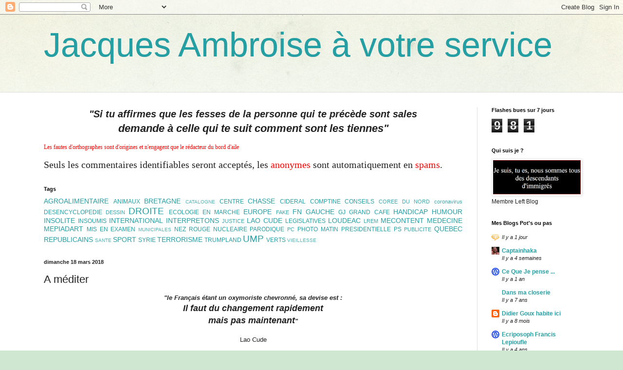

--- FILE ---
content_type: text/html; charset=UTF-8
request_url: https://jacques-ambroise.blogspot.com/2018/03/a-mediter_18.html
body_size: 14759
content:
<!DOCTYPE html>
<html class='v2' dir='ltr' lang='fr'>
<head>
<link href='https://www.blogger.com/static/v1/widgets/335934321-css_bundle_v2.css' rel='stylesheet' type='text/css'/>
<meta content='width=1100' name='viewport'/>
<meta content='text/html; charset=UTF-8' http-equiv='Content-Type'/>
<meta content='blogger' name='generator'/>
<link href='https://jacques-ambroise.blogspot.com/favicon.ico' rel='icon' type='image/x-icon'/>
<link href='http://jacques-ambroise.blogspot.com/2018/03/a-mediter_18.html' rel='canonical'/>
<link rel="alternate" type="application/atom+xml" title="Jacques Ambroise à votre service - Atom" href="https://jacques-ambroise.blogspot.com/feeds/posts/default" />
<link rel="alternate" type="application/rss+xml" title="Jacques Ambroise à votre service - RSS" href="https://jacques-ambroise.blogspot.com/feeds/posts/default?alt=rss" />
<link rel="service.post" type="application/atom+xml" title="Jacques Ambroise à votre service - Atom" href="https://www.blogger.com/feeds/6536781895803352582/posts/default" />

<link rel="alternate" type="application/atom+xml" title="Jacques Ambroise à votre service - Atom" href="https://jacques-ambroise.blogspot.com/feeds/5537210563429861446/comments/default" />
<!--Can't find substitution for tag [blog.ieCssRetrofitLinks]-->
<meta content='http://jacques-ambroise.blogspot.com/2018/03/a-mediter_18.html' property='og:url'/>
<meta content='A méditer' property='og:title'/>
<meta content=' &quot;le Français étant un oxymoriste chevronné, sa devise est :   Il faut du changement rapidement   mais pas maintenant &quot;     Lao Cude  ' property='og:description'/>
<title>Jacques Ambroise à votre service: A méditer</title>
<style id='page-skin-1' type='text/css'><!--
/*
-----------------------------------------------
Blogger Template Style
Name:     Simple
Designer: Blogger
URL:      www.blogger.com
----------------------------------------------- */
/* Content
----------------------------------------------- */
body {
font: normal normal 12px Arial, Tahoma, Helvetica, FreeSans, sans-serif;
color: #222222;
background: #cfe7d1 url(//themes.googleusercontent.com/image?id=1x_TqXo6-7t6y2ZiuOyQ2Bk6Zod9CTtyKYtRui0IeQJe6hVlJcQiXYG2xQGkxKvl6iZMJ) repeat fixed top center /* Credit: gaffera (https://www.istockphoto.com/googleimages.php?id=4072573&amp;platform=blogger) */;
padding: 0 0 0 0;
background-attachment: scroll;
}
html body .content-outer {
min-width: 0;
max-width: 100%;
width: 100%;
}
h2 {
font-size: 22px;
}
a:link {
text-decoration:none;
color: #249fa3;
}
a:visited {
text-decoration:none;
color: #7c93a1;
}
a:hover {
text-decoration:underline;
color: #5dc2c0;
}
.body-fauxcolumn-outer .fauxcolumn-inner {
background: transparent url(https://resources.blogblog.com/blogblog/data/1kt/simple/body_gradient_tile_light.png) repeat scroll top left;
_background-image: none;
}
.body-fauxcolumn-outer .cap-top {
position: absolute;
z-index: 1;
height: 400px;
width: 100%;
}
.body-fauxcolumn-outer .cap-top .cap-left {
width: 100%;
background: transparent url(https://resources.blogblog.com/blogblog/data/1kt/simple/gradients_light.png) repeat-x scroll top left;
_background-image: none;
}
.content-outer {
-moz-box-shadow: 0 0 0 rgba(0, 0, 0, .15);
-webkit-box-shadow: 0 0 0 rgba(0, 0, 0, .15);
-goog-ms-box-shadow: 0 0 0 #333333;
box-shadow: 0 0 0 rgba(0, 0, 0, .15);
margin-bottom: 1px;
}
.content-inner {
padding: 0 0;
}
.main-outer, .footer-outer {
background-color: #ffffff;
}
/* Header
----------------------------------------------- */
.header-outer {
background: transparent none repeat-x scroll 0 -400px;
_background-image: none;
}
.Header h1 {
font: normal normal 70px Arial, Tahoma, Helvetica, FreeSans, sans-serif;
color: #249fa3;
text-shadow: 0 0 0 rgba(0, 0, 0, .2);
}
.Header h1 a {
color: #249fa3;
}
.Header .description {
font-size: 200%;
color: #444444;
}
.header-inner .Header .titlewrapper {
padding: 22px 30px;
}
.header-inner .Header .descriptionwrapper {
padding: 0 30px;
}
/* Tabs
----------------------------------------------- */
.tabs-inner .section:first-child {
border-top: 0 solid #dddddd;
}
.tabs-inner .section:first-child ul {
margin-top: -0;
border-top: 0 solid #dddddd;
border-left: 0 solid #dddddd;
border-right: 0 solid #dddddd;
}
.tabs-inner .widget ul {
background: transparent none repeat-x scroll 0 -800px;
_background-image: none;
border-bottom: 0 solid #dddddd;
margin-top: 0;
margin-left: -0;
margin-right: -0;
}
.tabs-inner .widget li a {
display: inline-block;
padding: .6em 1em;
font: normal normal 20px Arial, Tahoma, Helvetica, FreeSans, sans-serif;
color: #00818b;
border-left: 0 solid #ffffff;
border-right: 0 solid #dddddd;
}
.tabs-inner .widget li:first-child a {
border-left: none;
}
.tabs-inner .widget li.selected a, .tabs-inner .widget li a:hover {
color: #444444;
background-color: transparent;
text-decoration: none;
}
/* Columns
----------------------------------------------- */
.main-outer {
border-top: 1px solid #dddddd;
}
.fauxcolumn-left-outer .fauxcolumn-inner {
border-right: 1px solid #dddddd;
}
.fauxcolumn-right-outer .fauxcolumn-inner {
border-left: 1px solid #dddddd;
}
/* Headings
----------------------------------------------- */
div.widget > h2,
div.widget h2.title {
margin: 0 0 1em 0;
font: normal bold 11px Arial, Tahoma, Helvetica, FreeSans, sans-serif;
color: #000000;
}
/* Widgets
----------------------------------------------- */
.widget .zippy {
color: #999999;
text-shadow: 2px 2px 1px rgba(0, 0, 0, .1);
}
.widget .popular-posts ul {
list-style: none;
}
/* Posts
----------------------------------------------- */
h2.date-header {
font: normal bold 11px Arial, Tahoma, Helvetica, FreeSans, sans-serif;
}
.date-header span {
background-color: transparent;
color: #222222;
padding: inherit;
letter-spacing: inherit;
margin: inherit;
}
.main-inner {
padding-top: 30px;
padding-bottom: 30px;
}
.main-inner .column-center-inner {
padding: 0 15px;
}
.main-inner .column-center-inner .section {
margin: 0 15px;
}
.post {
margin: 0 0 25px 0;
}
h3.post-title, .comments h4 {
font: normal normal 22px Arial, Tahoma, Helvetica, FreeSans, sans-serif;
margin: .75em 0 0;
}
.post-body {
font-size: 110%;
line-height: 1.4;
position: relative;
}
.post-body img, .post-body .tr-caption-container, .Profile img, .Image img,
.BlogList .item-thumbnail img {
padding: 2px;
background: #ffffff;
border: 1px solid #eeeeee;
-moz-box-shadow: 1px 1px 5px rgba(0, 0, 0, .1);
-webkit-box-shadow: 1px 1px 5px rgba(0, 0, 0, .1);
box-shadow: 1px 1px 5px rgba(0, 0, 0, .1);
}
.post-body img, .post-body .tr-caption-container {
padding: 5px;
}
.post-body .tr-caption-container {
color: #222222;
}
.post-body .tr-caption-container img {
padding: 0;
background: transparent;
border: none;
-moz-box-shadow: 0 0 0 rgba(0, 0, 0, .1);
-webkit-box-shadow: 0 0 0 rgba(0, 0, 0, .1);
box-shadow: 0 0 0 rgba(0, 0, 0, .1);
}
.post-header {
margin: 0 0 1.5em;
line-height: 1.6;
font-size: 90%;
}
.post-footer {
margin: 20px -2px 0;
padding: 5px 10px;
color: #666666;
background-color: #f9f9f9;
border-bottom: 1px solid #eeeeee;
line-height: 1.6;
font-size: 90%;
}
#comments .comment-author {
padding-top: 1.5em;
border-top: 1px solid #dddddd;
background-position: 0 1.5em;
}
#comments .comment-author:first-child {
padding-top: 0;
border-top: none;
}
.avatar-image-container {
margin: .2em 0 0;
}
#comments .avatar-image-container img {
border: 1px solid #eeeeee;
}
/* Comments
----------------------------------------------- */
.comments .comments-content .icon.blog-author {
background-repeat: no-repeat;
background-image: url([data-uri]);
}
.comments .comments-content .loadmore a {
border-top: 1px solid #999999;
border-bottom: 1px solid #999999;
}
.comments .comment-thread.inline-thread {
background-color: #f9f9f9;
}
.comments .continue {
border-top: 2px solid #999999;
}
/* Accents
---------------------------------------------- */
.section-columns td.columns-cell {
border-left: 1px solid #dddddd;
}
.blog-pager {
background: transparent none no-repeat scroll top center;
}
.blog-pager-older-link, .home-link,
.blog-pager-newer-link {
background-color: #ffffff;
padding: 5px;
}
.footer-outer {
border-top: 0 dashed #bbbbbb;
}
/* Mobile
----------------------------------------------- */
body.mobile  {
background-size: auto;
}
.mobile .body-fauxcolumn-outer {
background: transparent none repeat scroll top left;
}
.mobile .body-fauxcolumn-outer .cap-top {
background-size: 100% auto;
}
.mobile .content-outer {
-webkit-box-shadow: 0 0 3px rgba(0, 0, 0, .15);
box-shadow: 0 0 3px rgba(0, 0, 0, .15);
}
.mobile .tabs-inner .widget ul {
margin-left: 0;
margin-right: 0;
}
.mobile .post {
margin: 0;
}
.mobile .main-inner .column-center-inner .section {
margin: 0;
}
.mobile .date-header span {
padding: 0.1em 10px;
margin: 0 -10px;
}
.mobile h3.post-title {
margin: 0;
}
.mobile .blog-pager {
background: transparent none no-repeat scroll top center;
}
.mobile .footer-outer {
border-top: none;
}
.mobile .main-inner, .mobile .footer-inner {
background-color: #ffffff;
}
.mobile-index-contents {
color: #222222;
}
.mobile-link-button {
background-color: #249fa3;
}
.mobile-link-button a:link, .mobile-link-button a:visited {
color: #ffffff;
}
.mobile .tabs-inner .section:first-child {
border-top: none;
}
.mobile .tabs-inner .PageList .widget-content {
background-color: transparent;
color: #444444;
border-top: 0 solid #dddddd;
border-bottom: 0 solid #dddddd;
}
.mobile .tabs-inner .PageList .widget-content .pagelist-arrow {
border-left: 1px solid #dddddd;
}

--></style>
<style id='template-skin-1' type='text/css'><!--
body {
min-width: 1160px;
}
.content-outer, .content-fauxcolumn-outer, .region-inner {
min-width: 1160px;
max-width: 1160px;
_width: 1160px;
}
.main-inner .columns {
padding-left: 0;
padding-right: 240px;
}
.main-inner .fauxcolumn-center-outer {
left: 0;
right: 240px;
/* IE6 does not respect left and right together */
_width: expression(this.parentNode.offsetWidth -
parseInt("0") -
parseInt("240px") + 'px');
}
.main-inner .fauxcolumn-left-outer {
width: 0;
}
.main-inner .fauxcolumn-right-outer {
width: 240px;
}
.main-inner .column-left-outer {
width: 0;
right: 100%;
margin-left: -0;
}
.main-inner .column-right-outer {
width: 240px;
margin-right: -240px;
}
#layout {
min-width: 0;
}
#layout .content-outer {
min-width: 0;
width: 800px;
}
#layout .region-inner {
min-width: 0;
width: auto;
}
body#layout div.add_widget {
padding: 8px;
}
body#layout div.add_widget a {
margin-left: 32px;
}
--></style>
<style>
    body {background-image:url(\/\/themes.googleusercontent.com\/image?id=1x_TqXo6-7t6y2ZiuOyQ2Bk6Zod9CTtyKYtRui0IeQJe6hVlJcQiXYG2xQGkxKvl6iZMJ);}
    
@media (max-width: 200px) { body {background-image:url(\/\/themes.googleusercontent.com\/image?id=1x_TqXo6-7t6y2ZiuOyQ2Bk6Zod9CTtyKYtRui0IeQJe6hVlJcQiXYG2xQGkxKvl6iZMJ&options=w200);}}
@media (max-width: 400px) and (min-width: 201px) { body {background-image:url(\/\/themes.googleusercontent.com\/image?id=1x_TqXo6-7t6y2ZiuOyQ2Bk6Zod9CTtyKYtRui0IeQJe6hVlJcQiXYG2xQGkxKvl6iZMJ&options=w400);}}
@media (max-width: 800px) and (min-width: 401px) { body {background-image:url(\/\/themes.googleusercontent.com\/image?id=1x_TqXo6-7t6y2ZiuOyQ2Bk6Zod9CTtyKYtRui0IeQJe6hVlJcQiXYG2xQGkxKvl6iZMJ&options=w800);}}
@media (max-width: 1200px) and (min-width: 801px) { body {background-image:url(\/\/themes.googleusercontent.com\/image?id=1x_TqXo6-7t6y2ZiuOyQ2Bk6Zod9CTtyKYtRui0IeQJe6hVlJcQiXYG2xQGkxKvl6iZMJ&options=w1200);}}
/* Last tag covers anything over one higher than the previous max-size cap. */
@media (min-width: 1201px) { body {background-image:url(\/\/themes.googleusercontent.com\/image?id=1x_TqXo6-7t6y2ZiuOyQ2Bk6Zod9CTtyKYtRui0IeQJe6hVlJcQiXYG2xQGkxKvl6iZMJ&options=w1600);}}
  </style>
<link href='https://www.blogger.com/dyn-css/authorization.css?targetBlogID=6536781895803352582&amp;zx=97ba1aaf-bcb4-463d-b22e-8069f0fbcab4' media='none' onload='if(media!=&#39;all&#39;)media=&#39;all&#39;' rel='stylesheet'/><noscript><link href='https://www.blogger.com/dyn-css/authorization.css?targetBlogID=6536781895803352582&amp;zx=97ba1aaf-bcb4-463d-b22e-8069f0fbcab4' rel='stylesheet'/></noscript>
<meta name='google-adsense-platform-account' content='ca-host-pub-1556223355139109'/>
<meta name='google-adsense-platform-domain' content='blogspot.com'/>

</head>
<body class='loading variant-wide'>
<div class='navbar section' id='navbar' name='Navbar'><div class='widget Navbar' data-version='1' id='Navbar1'><script type="text/javascript">
    function setAttributeOnload(object, attribute, val) {
      if(window.addEventListener) {
        window.addEventListener('load',
          function(){ object[attribute] = val; }, false);
      } else {
        window.attachEvent('onload', function(){ object[attribute] = val; });
      }
    }
  </script>
<div id="navbar-iframe-container"></div>
<script type="text/javascript" src="https://apis.google.com/js/platform.js"></script>
<script type="text/javascript">
      gapi.load("gapi.iframes:gapi.iframes.style.bubble", function() {
        if (gapi.iframes && gapi.iframes.getContext) {
          gapi.iframes.getContext().openChild({
              url: 'https://www.blogger.com/navbar/6536781895803352582?po\x3d5537210563429861446\x26origin\x3dhttps://jacques-ambroise.blogspot.com',
              where: document.getElementById("navbar-iframe-container"),
              id: "navbar-iframe"
          });
        }
      });
    </script><script type="text/javascript">
(function() {
var script = document.createElement('script');
script.type = 'text/javascript';
script.src = '//pagead2.googlesyndication.com/pagead/js/google_top_exp.js';
var head = document.getElementsByTagName('head')[0];
if (head) {
head.appendChild(script);
}})();
</script>
</div></div>
<div class='body-fauxcolumns'>
<div class='fauxcolumn-outer body-fauxcolumn-outer'>
<div class='cap-top'>
<div class='cap-left'></div>
<div class='cap-right'></div>
</div>
<div class='fauxborder-left'>
<div class='fauxborder-right'></div>
<div class='fauxcolumn-inner'>
</div>
</div>
<div class='cap-bottom'>
<div class='cap-left'></div>
<div class='cap-right'></div>
</div>
</div>
</div>
<div class='content'>
<div class='content-fauxcolumns'>
<div class='fauxcolumn-outer content-fauxcolumn-outer'>
<div class='cap-top'>
<div class='cap-left'></div>
<div class='cap-right'></div>
</div>
<div class='fauxborder-left'>
<div class='fauxborder-right'></div>
<div class='fauxcolumn-inner'>
</div>
</div>
<div class='cap-bottom'>
<div class='cap-left'></div>
<div class='cap-right'></div>
</div>
</div>
</div>
<div class='content-outer'>
<div class='content-cap-top cap-top'>
<div class='cap-left'></div>
<div class='cap-right'></div>
</div>
<div class='fauxborder-left content-fauxborder-left'>
<div class='fauxborder-right content-fauxborder-right'></div>
<div class='content-inner'>
<header>
<div class='header-outer'>
<div class='header-cap-top cap-top'>
<div class='cap-left'></div>
<div class='cap-right'></div>
</div>
<div class='fauxborder-left header-fauxborder-left'>
<div class='fauxborder-right header-fauxborder-right'></div>
<div class='region-inner header-inner'>
<div class='header section' id='header' name='En-tête'><div class='widget Header' data-version='1' id='Header1'>
<div id='header-inner'>
<div class='titlewrapper'>
<h1 class='title'>
<a href='https://jacques-ambroise.blogspot.com/'>
Jacques Ambroise à votre service
</a>
</h1>
</div>
<div class='descriptionwrapper'>
<p class='description'><span>
</span></p>
</div>
</div>
</div></div>
</div>
</div>
<div class='header-cap-bottom cap-bottom'>
<div class='cap-left'></div>
<div class='cap-right'></div>
</div>
</div>
</header>
<div class='tabs-outer'>
<div class='tabs-cap-top cap-top'>
<div class='cap-left'></div>
<div class='cap-right'></div>
</div>
<div class='fauxborder-left tabs-fauxborder-left'>
<div class='fauxborder-right tabs-fauxborder-right'></div>
<div class='region-inner tabs-inner'>
<div class='tabs no-items section' id='crosscol' name='Toutes les colonnes'></div>
<div class='tabs no-items section' id='crosscol-overflow' name='Cross-Column 2'></div>
</div>
</div>
<div class='tabs-cap-bottom cap-bottom'>
<div class='cap-left'></div>
<div class='cap-right'></div>
</div>
</div>
<div class='main-outer'>
<div class='main-cap-top cap-top'>
<div class='cap-left'></div>
<div class='cap-right'></div>
</div>
<div class='fauxborder-left main-fauxborder-left'>
<div class='fauxborder-right main-fauxborder-right'></div>
<div class='region-inner main-inner'>
<div class='columns fauxcolumns'>
<div class='fauxcolumn-outer fauxcolumn-center-outer'>
<div class='cap-top'>
<div class='cap-left'></div>
<div class='cap-right'></div>
</div>
<div class='fauxborder-left'>
<div class='fauxborder-right'></div>
<div class='fauxcolumn-inner'>
</div>
</div>
<div class='cap-bottom'>
<div class='cap-left'></div>
<div class='cap-right'></div>
</div>
</div>
<div class='fauxcolumn-outer fauxcolumn-left-outer'>
<div class='cap-top'>
<div class='cap-left'></div>
<div class='cap-right'></div>
</div>
<div class='fauxborder-left'>
<div class='fauxborder-right'></div>
<div class='fauxcolumn-inner'>
</div>
</div>
<div class='cap-bottom'>
<div class='cap-left'></div>
<div class='cap-right'></div>
</div>
</div>
<div class='fauxcolumn-outer fauxcolumn-right-outer'>
<div class='cap-top'>
<div class='cap-left'></div>
<div class='cap-right'></div>
</div>
<div class='fauxborder-left'>
<div class='fauxborder-right'></div>
<div class='fauxcolumn-inner'>
</div>
</div>
<div class='cap-bottom'>
<div class='cap-left'></div>
<div class='cap-right'></div>
</div>
</div>
<!-- corrects IE6 width calculation -->
<div class='columns-inner'>
<div class='column-center-outer'>
<div class='column-center-inner'>
<div class='main section' id='main' name='Principal'><div class='widget Text' data-version='1' id='Text1'>
<div class='widget-content'>
<div><div style="background-color: white; color: #222222; font-family: Arial, Tahoma, Helvetica, FreeSans, sans-serif; font-size: 20.2px; text-align: center;"><b><i>"Si tu affirmes que les fesses de la personne qui te précède sont sales</i></b></div><div style="background-color: white; color: #222222; font-family: Arial, Tahoma, Helvetica, FreeSans, sans-serif; font-size: 22.2px; text-align: center;"><b><i>demande à celle qui te suit comment sont les tiennes"</i></b></div></div><i   style="font-style: normal; font-variant: normal; font-weight: normal; line-height: normal;font-family:&quot;;font-size:100%;"><span =""  style="color:red;"><div><i   style="font-style: normal; font-variant: normal; font-weight: normal; line-height: normal;font-family:&quot;;font-size:100%;"><span =""  style="color:red;"><br /></span></i></div>Les fautes d'orthographes sont d'origines et n'engagent que le rédacteur du bord d'aile </span></i><div style="font-style: normal; font-weight: normal;"><div face="&quot;" size="3" style="font-style: normal; font-variant: normal; font-weight: normal; line-height: normal;"><br /></div><div   style="font-size: 20px;font-family:&quot;;font-size:50;"><span style="font-style: normal; font-weight: normal;">Seuls les commentaires </span><span style="font-style: normal; font-weight: normal;">identifiables </span><span style="font-style: normal; font-weight: normal;">seront acceptés, les <span =""  style="color:red;">anonymes</span> sont automatiquement en <span =""  style="color:red;">spams</span>.</span></div></div>
</div>
<div class='clear'></div>
</div><div class='widget Label' data-version='1' id='Label1'>
<h2>Tags</h2>
<div class='widget-content cloud-label-widget-content'>
<span class='label-size label-size-4'>
<a dir='ltr' href='https://jacques-ambroise.blogspot.com/search/label/AGROALIMENTAIRE'>AGROALIMENTAIRE</a>
</span>
<span class='label-size label-size-3'>
<a dir='ltr' href='https://jacques-ambroise.blogspot.com/search/label/ANIMAUX'>ANIMAUX</a>
</span>
<span class='label-size label-size-4'>
<a dir='ltr' href='https://jacques-ambroise.blogspot.com/search/label/BRETAGNE'>BRETAGNE</a>
</span>
<span class='label-size label-size-1'>
<a dir='ltr' href='https://jacques-ambroise.blogspot.com/search/label/CATALOGNE'>CATALOGNE</a>
</span>
<span class='label-size label-size-3'>
<a dir='ltr' href='https://jacques-ambroise.blogspot.com/search/label/CENTRE'>CENTRE</a>
</span>
<span class='label-size label-size-4'>
<a dir='ltr' href='https://jacques-ambroise.blogspot.com/search/label/CHASSE'>CHASSE</a>
</span>
<span class='label-size label-size-3'>
<a dir='ltr' href='https://jacques-ambroise.blogspot.com/search/label/CIDERAL'>CIDERAL</a>
</span>
<span class='label-size label-size-3'>
<a dir='ltr' href='https://jacques-ambroise.blogspot.com/search/label/COMPTINE'>COMPTINE</a>
</span>
<span class='label-size label-size-3'>
<a dir='ltr' href='https://jacques-ambroise.blogspot.com/search/label/CONSEILS'>CONSEILS</a>
</span>
<span class='label-size label-size-2'>
<a dir='ltr' href='https://jacques-ambroise.blogspot.com/search/label/COREE%20DU%20NORD'>COREE DU NORD</a>
</span>
<span class='label-size label-size-2'>
<a dir='ltr' href='https://jacques-ambroise.blogspot.com/search/label/coronavirus'>coronavirus</a>
</span>
<span class='label-size label-size-3'>
<a dir='ltr' href='https://jacques-ambroise.blogspot.com/search/label/DESENCYCLOPEDIE'>DESENCYCLOPEDIE</a>
</span>
<span class='label-size label-size-2'>
<a dir='ltr' href='https://jacques-ambroise.blogspot.com/search/label/DESSIN'>DESSIN</a>
</span>
<span class='label-size label-size-5'>
<a dir='ltr' href='https://jacques-ambroise.blogspot.com/search/label/DROITE'>DROITE</a>
</span>
<span class='label-size label-size-3'>
<a dir='ltr' href='https://jacques-ambroise.blogspot.com/search/label/ECOLOGIE'>ECOLOGIE</a>
</span>
<span class='label-size label-size-3'>
<a dir='ltr' href='https://jacques-ambroise.blogspot.com/search/label/EN%20MARCHE'>EN MARCHE</a>
</span>
<span class='label-size label-size-4'>
<a dir='ltr' href='https://jacques-ambroise.blogspot.com/search/label/EUROPE'>EUROPE</a>
</span>
<span class='label-size label-size-2'>
<a dir='ltr' href='https://jacques-ambroise.blogspot.com/search/label/FAKE'>FAKE</a>
</span>
<span class='label-size label-size-4'>
<a dir='ltr' href='https://jacques-ambroise.blogspot.com/search/label/FN'>FN</a>
</span>
<span class='label-size label-size-4'>
<a dir='ltr' href='https://jacques-ambroise.blogspot.com/search/label/GAUCHE'>GAUCHE</a>
</span>
<span class='label-size label-size-3'>
<a dir='ltr' href='https://jacques-ambroise.blogspot.com/search/label/GJ'>GJ</a>
</span>
<span class='label-size label-size-3'>
<a dir='ltr' href='https://jacques-ambroise.blogspot.com/search/label/GRAND%20CAFE'>GRAND CAFE</a>
</span>
<span class='label-size label-size-4'>
<a dir='ltr' href='https://jacques-ambroise.blogspot.com/search/label/HANDICAP'>HANDICAP</a>
</span>
<span class='label-size label-size-4'>
<a dir='ltr' href='https://jacques-ambroise.blogspot.com/search/label/HUMOUR'>HUMOUR</a>
</span>
<span class='label-size label-size-4'>
<a dir='ltr' href='https://jacques-ambroise.blogspot.com/search/label/INSOLITE'>INSOLITE</a>
</span>
<span class='label-size label-size-3'>
<a dir='ltr' href='https://jacques-ambroise.blogspot.com/search/label/INSOUMIS'>INSOUMIS</a>
</span>
<span class='label-size label-size-4'>
<a dir='ltr' href='https://jacques-ambroise.blogspot.com/search/label/INTERNATIONAL'>INTERNATIONAL</a>
</span>
<span class='label-size label-size-4'>
<a dir='ltr' href='https://jacques-ambroise.blogspot.com/search/label/INTERPRETONS'>INTERPRETONS</a>
</span>
<span class='label-size label-size-2'>
<a dir='ltr' href='https://jacques-ambroise.blogspot.com/search/label/JUSTICE'>JUSTICE</a>
</span>
<span class='label-size label-size-4'>
<a dir='ltr' href='https://jacques-ambroise.blogspot.com/search/label/LAO%20CUDE'>LAO CUDE</a>
</span>
<span class='label-size label-size-3'>
<a dir='ltr' href='https://jacques-ambroise.blogspot.com/search/label/LEGISLATIVES'>LEGISLATIVES</a>
</span>
<span class='label-size label-size-4'>
<a dir='ltr' href='https://jacques-ambroise.blogspot.com/search/label/LOUDEAC'>LOUDEAC</a>
</span>
<span class='label-size label-size-2'>
<a dir='ltr' href='https://jacques-ambroise.blogspot.com/search/label/LREM'>LREM</a>
</span>
<span class='label-size label-size-4'>
<a dir='ltr' href='https://jacques-ambroise.blogspot.com/search/label/MECONTENT'>MECONTENT</a>
</span>
<span class='label-size label-size-4'>
<a dir='ltr' href='https://jacques-ambroise.blogspot.com/search/label/MEDECINE'>MEDECINE</a>
</span>
<span class='label-size label-size-4'>
<a dir='ltr' href='https://jacques-ambroise.blogspot.com/search/label/MEPIADART'>MEPIADART</a>
</span>
<span class='label-size label-size-3'>
<a dir='ltr' href='https://jacques-ambroise.blogspot.com/search/label/MIS%20EN%20EXAMEN'>MIS EN EXAMEN</a>
</span>
<span class='label-size label-size-1'>
<a dir='ltr' href='https://jacques-ambroise.blogspot.com/search/label/MUNICIPALES'>MUNICIPALES</a>
</span>
<span class='label-size label-size-3'>
<a dir='ltr' href='https://jacques-ambroise.blogspot.com/search/label/NEZ%20ROUGE'>NEZ ROUGE</a>
</span>
<span class='label-size label-size-3'>
<a dir='ltr' href='https://jacques-ambroise.blogspot.com/search/label/NUCLEAIRE'>NUCLEAIRE</a>
</span>
<span class='label-size label-size-3'>
<a dir='ltr' href='https://jacques-ambroise.blogspot.com/search/label/PARODIQUE'>PARODIQUE</a>
</span>
<span class='label-size label-size-2'>
<a dir='ltr' href='https://jacques-ambroise.blogspot.com/search/label/PC'>PC</a>
</span>
<span class='label-size label-size-3'>
<a dir='ltr' href='https://jacques-ambroise.blogspot.com/search/label/PHOTO%20MATIN'>PHOTO MATIN</a>
</span>
<span class='label-size label-size-3'>
<a dir='ltr' href='https://jacques-ambroise.blogspot.com/search/label/PRESIDENTIELLE'>PRESIDENTIELLE</a>
</span>
<span class='label-size label-size-3'>
<a dir='ltr' href='https://jacques-ambroise.blogspot.com/search/label/PS'>PS</a>
</span>
<span class='label-size label-size-2'>
<a dir='ltr' href='https://jacques-ambroise.blogspot.com/search/label/PUBLICITE'>PUBLICITE</a>
</span>
<span class='label-size label-size-4'>
<a dir='ltr' href='https://jacques-ambroise.blogspot.com/search/label/QUEBEC'>QUEBEC</a>
</span>
<span class='label-size label-size-4'>
<a dir='ltr' href='https://jacques-ambroise.blogspot.com/search/label/REPUBLICAINS'>REPUBLICAINS</a>
</span>
<span class='label-size label-size-1'>
<a dir='ltr' href='https://jacques-ambroise.blogspot.com/search/label/SANTE'>SANTE</a>
</span>
<span class='label-size label-size-4'>
<a dir='ltr' href='https://jacques-ambroise.blogspot.com/search/label/SPORT'>SPORT</a>
</span>
<span class='label-size label-size-3'>
<a dir='ltr' href='https://jacques-ambroise.blogspot.com/search/label/SYRIE'>SYRIE</a>
</span>
<span class='label-size label-size-4'>
<a dir='ltr' href='https://jacques-ambroise.blogspot.com/search/label/TERRORISME'>TERRORISME</a>
</span>
<span class='label-size label-size-3'>
<a dir='ltr' href='https://jacques-ambroise.blogspot.com/search/label/TRUMPLAND'>TRUMPLAND</a>
</span>
<span class='label-size label-size-5'>
<a dir='ltr' href='https://jacques-ambroise.blogspot.com/search/label/UMP'>UMP</a>
</span>
<span class='label-size label-size-3'>
<a dir='ltr' href='https://jacques-ambroise.blogspot.com/search/label/VERTS'>VERTS</a>
</span>
<span class='label-size label-size-1'>
<a dir='ltr' href='https://jacques-ambroise.blogspot.com/search/label/VIEILLESSE'>VIEILLESSE</a>
</span>
<div class='clear'></div>
</div>
</div><div class='widget Blog' data-version='1' id='Blog1'>
<div class='blog-posts hfeed'>

          <div class="date-outer">
        
<h2 class='date-header'><span>dimanche 18 mars 2018</span></h2>

          <div class="date-posts">
        
<div class='post-outer'>
<div class='post hentry uncustomized-post-template' itemprop='blogPost' itemscope='itemscope' itemtype='http://schema.org/BlogPosting'>
<meta content='6536781895803352582' itemprop='blogId'/>
<meta content='5537210563429861446' itemprop='postId'/>
<a name='5537210563429861446'></a>
<h3 class='post-title entry-title' itemprop='name'>
A méditer
</h3>
<div class='post-header'>
<div class='post-header-line-1'></div>
</div>
<div class='post-body entry-content' id='post-body-5537210563429861446' itemprop='description articleBody'>
<div style="text-align: center;">
<b><i>"le Français étant un oxymoriste chevronné, sa devise est :</i></b></div>
<div style="text-align: center;">
<b><i><span style="font-size: large;">Il faut du changement rapidement</span></i></b></div>
<div style="text-align: center;">
<b><i><span style="font-size: large;">mais pas maintenant</span>"</i></b></div>
<div style="text-align: center;">
<b><i><br /></i></b></div>
<div style="text-align: center;">
Lao Cude</div>
<div style='clear: both;'></div>
</div>
<div class='post-footer'>
<div class='post-footer-line post-footer-line-1'>
<span class='post-author vcard'>
Mal écrit par
<span class='fn' itemprop='author' itemscope='itemscope' itemtype='http://schema.org/Person'>
<meta content='https://www.blogger.com/profile/06689362789323981191' itemprop='url'/>
<a class='g-profile' href='https://www.blogger.com/profile/06689362789323981191' rel='author' title='author profile'>
<span itemprop='name'>Jacques Ambroise</span>
</a>
</span>
</span>
<span class='post-timestamp'>
à
<meta content='http://jacques-ambroise.blogspot.com/2018/03/a-mediter_18.html' itemprop='url'/>
<a class='timestamp-link' href='https://jacques-ambroise.blogspot.com/2018/03/a-mediter_18.html' rel='bookmark' title='permanent link'><abbr class='published' itemprop='datePublished' title='2018-03-18T09:57:00+01:00'>09:57</abbr></a>
</span>
<span class='post-comment-link'>
</span>
<span class='post-icons'>
<span class='item-control blog-admin pid-25284198'>
<a href='https://www.blogger.com/post-edit.g?blogID=6536781895803352582&postID=5537210563429861446&from=pencil' title='Modifier l&#39;article'>
<img alt='' class='icon-action' height='18' src='https://resources.blogblog.com/img/icon18_edit_allbkg.gif' width='18'/>
</a>
</span>
</span>
<div class='post-share-buttons goog-inline-block'>
<a class='goog-inline-block share-button sb-email' href='https://www.blogger.com/share-post.g?blogID=6536781895803352582&postID=5537210563429861446&target=email' target='_blank' title='Envoyer par e-mail'><span class='share-button-link-text'>Envoyer par e-mail</span></a><a class='goog-inline-block share-button sb-blog' href='https://www.blogger.com/share-post.g?blogID=6536781895803352582&postID=5537210563429861446&target=blog' onclick='window.open(this.href, "_blank", "height=270,width=475"); return false;' target='_blank' title='BlogThis!'><span class='share-button-link-text'>BlogThis!</span></a><a class='goog-inline-block share-button sb-twitter' href='https://www.blogger.com/share-post.g?blogID=6536781895803352582&postID=5537210563429861446&target=twitter' target='_blank' title='Partager sur X'><span class='share-button-link-text'>Partager sur X</span></a><a class='goog-inline-block share-button sb-facebook' href='https://www.blogger.com/share-post.g?blogID=6536781895803352582&postID=5537210563429861446&target=facebook' onclick='window.open(this.href, "_blank", "height=430,width=640"); return false;' target='_blank' title='Partager sur Facebook'><span class='share-button-link-text'>Partager sur Facebook</span></a><a class='goog-inline-block share-button sb-pinterest' href='https://www.blogger.com/share-post.g?blogID=6536781895803352582&postID=5537210563429861446&target=pinterest' target='_blank' title='Partager sur Pinterest'><span class='share-button-link-text'>Partager sur Pinterest</span></a>
</div>
</div>
<div class='post-footer-line post-footer-line-2'>
<span class='post-labels'>
Libellés :
<a href='https://jacques-ambroise.blogspot.com/search/label/LAO%20CUDE' rel='tag'>LAO CUDE</a>
</span>
</div>
<div class='post-footer-line post-footer-line-3'>
<span class='post-location'>
</span>
</div>
</div>
</div>
<div class='comments' id='comments'>
<a name='comments'></a>
<h4>Aucun commentaire:</h4>
<div id='Blog1_comments-block-wrapper'>
<dl class='avatar-comment-indent' id='comments-block'>
</dl>
</div>
<p class='comment-footer'>
<div class='comment-form'>
<a name='comment-form'></a>
<h4 id='comment-post-message'>Enregistrer un commentaire</h4>
<p>Remarques bienvenues</p>
<a href='https://www.blogger.com/comment/frame/6536781895803352582?po=5537210563429861446&hl=fr&saa=85391&origin=https://jacques-ambroise.blogspot.com' id='comment-editor-src'></a>
<iframe allowtransparency='true' class='blogger-iframe-colorize blogger-comment-from-post' frameborder='0' height='410px' id='comment-editor' name='comment-editor' src='' width='100%'></iframe>
<script src='https://www.blogger.com/static/v1/jsbin/2830521187-comment_from_post_iframe.js' type='text/javascript'></script>
<script type='text/javascript'>
      BLOG_CMT_createIframe('https://www.blogger.com/rpc_relay.html');
    </script>
</div>
</p>
</div>
</div>

        </div></div>
      
</div>
<div class='blog-pager' id='blog-pager'>
<span id='blog-pager-newer-link'>
<a class='blog-pager-newer-link' href='https://jacques-ambroise.blogspot.com/2018/03/les-breloques-des-jeux-para-olympiques.html' id='Blog1_blog-pager-newer-link' title='Article plus récent'>Article plus récent</a>
</span>
<span id='blog-pager-older-link'>
<a class='blog-pager-older-link' href='https://jacques-ambroise.blogspot.com/2018/03/jurisprudence-bertrand-cantat.html' id='Blog1_blog-pager-older-link' title='Article plus ancien'>Article plus ancien</a>
</span>
<a class='home-link' href='https://jacques-ambroise.blogspot.com/'>Accueil</a>
</div>
<div class='clear'></div>
<div class='post-feeds'>
<div class='feed-links'>
Inscription à :
<a class='feed-link' href='https://jacques-ambroise.blogspot.com/feeds/5537210563429861446/comments/default' target='_blank' type='application/atom+xml'>Publier les commentaires (Atom)</a>
</div>
</div>
</div></div>
</div>
</div>
<div class='column-left-outer'>
<div class='column-left-inner'>
<aside>
</aside>
</div>
</div>
<div class='column-right-outer'>
<div class='column-right-inner'>
<aside>
<div class='sidebar section' id='sidebar-right-1'><div class='widget Stats' data-version='1' id='Stats1'>
<h2>Flashes bues sur 7 jours</h2>
<div class='widget-content'>
<div id='Stats1_content' style='display: none;'>
<span class='counter-wrapper graph-counter-wrapper' id='Stats1_totalCount'>
</span>
<div class='clear'></div>
</div>
</div>
</div><div class='widget Image' data-version='1' id='Image1'>
<h2>Qui suis je  ?</h2>
<div class='widget-content'>
<img alt='Qui suis je  ?' height='97' id='Image1_img' src='https://blogger.googleusercontent.com/img/b/R29vZ2xl/AVvXsEjvRhZH4WU_w0qeGXBD6TOWeOhGLFPqkZwGyvfnKjpJ0RhJoQGSfHkNHi7KM_2oDIJsC-RAkeSGZt2lg4SeYZ9lCajckzE5T0w6Iy5fwJrfRPPcquw-564CRNFxhdx0lsQ5Cmva1SSsNXuu/s250/JE+SUIS+UN+DESCENDANT+D%27IMMIGRES.PNG' width='250'/>
<br/>
<span class='caption'>Membre Left Blog</span>
</div>
<div class='clear'></div>
</div><div class='widget BlogList' data-version='1' id='BlogList1'>
<h2 class='title'>Mes Blogs Pot's ou pas</h2>
<div class='widget-content'>
<div class='blog-list-container' id='BlogList1_container'>
<ul id='BlogList1_blogs'>
<li style='display: block;'>
<div class='blog-icon'>
<img data-lateloadsrc='https://lh3.googleusercontent.com/blogger_img_proxy/AEn0k_udE7oViQAllX0UDd5wAqCSCPK-FBzjT8GHnudf9Rv2t0f4MEPwODh7Sg5Z8A6PwLKeLpgM3VG02a1PlvvkI76IZ1Rtqv9exWrLQr2-KZM3=s16-w16-h16' height='16' width='16'/>
</div>
<div class='blog-content'>
<div class='blog-title'>
<a href='https://moustic581.over-blog.com/' target='_blank'>
<![CDATA[Le blog de Moustic]]></a>
</div>
<div class='item-content'>
<div class='item-time'>
Il y a 1&#160;jour
</div>
</div>
</div>
<div style='clear: both;'></div>
</li>
<li style='display: block;'>
<div class='blog-icon'>
<img data-lateloadsrc='https://lh3.googleusercontent.com/blogger_img_proxy/AEn0k_uvv3ynUp5RMNcZRjGhW4Sfr1-In-BKmTXlOg_6KYRvDeE_ZoY85aZ6CovHr7Z2vUw6la3hVXboPMFi4OmcrZ2qgeDtvVJvkmj5AX2mStU=s16-w16-h16' height='16' width='16'/>
</div>
<div class='blog-content'>
<div class='blog-title'>
<a href='http://captainhaka.blogspot.com/' target='_blank'>
Captainhaka</a>
</div>
<div class='item-content'>
<div class='item-time'>
Il y a 4&#160;semaines
</div>
</div>
</div>
<div style='clear: both;'></div>
</li>
<li style='display: block;'>
<div class='blog-icon'>
<img data-lateloadsrc='https://lh3.googleusercontent.com/blogger_img_proxy/AEn0k_vIPn31bDDFurm-iBcS-W1KjbHO6JjxUm_8pCySj00baGBAHhiNbZCyO9Ega2zZn8R5gDWr3vnMUSey_yl02iXM8diaLS0oa1j6Lr5o=s16-w16-h16' height='16' width='16'/>
</div>
<div class='blog-content'>
<div class='blog-title'>
<a href='https://bembelly.wordpress.com' target='_blank'>
Ce Que Je pense ...</a>
</div>
<div class='item-content'>
<div class='item-time'>
Il y a 1 an
</div>
</div>
</div>
<div style='clear: both;'></div>
</li>
<li style='display: block;'>
<div class='blog-icon'>
<img data-lateloadsrc='https://lh3.googleusercontent.com/blogger_img_proxy/AEn0k_tEmk0_TtbjvpOP9Xin9VYLuLDvBOT0O6iMRTbdV6GwAaUOXf7r-Z_tI0NqMLt1N2CsRxKcs4elNv7tpBUaM2ZA-__TYLOF=s16-w16-h16' height='16' width='16'/>
</div>
<div class='blog-content'>
<div class='blog-title'>
<a href='http://www.fosobloc.com/' target='_blank'>
Dans ma closerie</a>
</div>
<div class='item-content'>
<div class='item-time'>
Il y a 7&#160;ans
</div>
</div>
</div>
<div style='clear: both;'></div>
</li>
<li style='display: block;'>
<div class='blog-icon'>
<img data-lateloadsrc='https://lh3.googleusercontent.com/blogger_img_proxy/AEn0k_s8mWGKd4TnJTty3rJiHf6hSNcK8fKJ-LcArnwnOr7NFW4QtVUpQeMZXbxglqg6iJBmlXFiUo4bT-Of8EfOPCBIlnNxPWUaPTv2h0CP6hCT_w=s16-w16-h16' height='16' width='16'/>
</div>
<div class='blog-content'>
<div class='blog-title'>
<a href='https://didiergouxbis.blogspot.com/' target='_blank'>
Didier Goux habite ici</a>
</div>
<div class='item-content'>
<div class='item-time'>
Il y a 8&#160;mois
</div>
</div>
</div>
<div style='clear: both;'></div>
</li>
<li style='display: block;'>
<div class='blog-icon'>
<img data-lateloadsrc='https://lh3.googleusercontent.com/blogger_img_proxy/AEn0k_vFZeQqRMbgwG6zC93ViblASrXOpVajT-Hw6iSqGFWgTta1Vg2wkIJtx99Mp665Nyo5yGL6ywW6PvYyJE6vawAeJVkP15GRRz_UgQ-AvF5y=s16-w16-h16' height='16' width='16'/>
</div>
<div class='blog-content'>
<div class='blog-title'>
<a href='https://ecriposoph.wordpress.com' target='_blank'>
Ecriposoph Francis Lepioufle</a>
</div>
<div class='item-content'>
<div class='item-time'>
Il y a 4&#160;ans
</div>
</div>
</div>
<div style='clear: both;'></div>
</li>
<li style='display: block;'>
<div class='blog-icon'>
<img data-lateloadsrc='https://lh3.googleusercontent.com/blogger_img_proxy/AEn0k_u8n3g5MG8fX4r_zaIv5FWQppx7nBpcSPdOlG0t_rpl3Fly8Tj_qPfy8M0TEYIjFxu9aYe1lwJvnfAKGk_vxQbftSUTCBCvrNqNw9w=s16-w16-h16' height='16' width='16'/>
</div>
<div class='blog-content'>
<div class='blog-title'>
<a href='http://florentin.vefblog.net' target='_blank'>
Florentin</a>
</div>
<div class='item-content'>
<div class='item-time'>
Il y a 1 semaine
</div>
</div>
</div>
<div style='clear: both;'></div>
</li>
<li style='display: block;'>
<div class='blog-icon'>
<img data-lateloadsrc='https://lh3.googleusercontent.com/blogger_img_proxy/AEn0k_s9XACq9cE0E1Nyc82qKsZtTIMg4rzzOXBY9UrqVdx8yVmcO9VlzTpqfLVP4gWWmeQQDLN1DMr3ieVv9nkzWwb4FdyREEvN94CdxsTY8p9jeBk=s16-w16-h16' height='16' width='16'/>
</div>
<div class='blog-content'>
<div class='blog-title'>
<a href='https://oulalacamino.wordpress.com' target='_blank'>
Fred Camino's Posterous Never Die</a>
</div>
<div class='item-content'>
<div class='item-time'>
Il y a 7&#160;ans
</div>
</div>
</div>
<div style='clear: both;'></div>
</li>
<li style='display: block;'>
<div class='blog-icon'>
<img data-lateloadsrc='https://lh3.googleusercontent.com/blogger_img_proxy/AEn0k_uOI-_EJhOxLnJz192k2GOHPH6OIm7zN7KoE2j8G5N06pSLb4x8CQW1htdtnztpmpyKwgJd8XHTxS-BYGQsR8TUZKyy=s16-w16-h16' height='16' width='16'/>
</div>
<div class='blog-content'>
<div class='blog-title'>
<a href='http://www.jegoun.com/' target='_blank'>
Jégoun se met à nu</a>
</div>
<div class='item-content'>
<div class='item-time'>
Il y a 1 semaine
</div>
</div>
</div>
<div style='clear: both;'></div>
</li>
<li style='display: block;'>
<div class='blog-icon'>
<img data-lateloadsrc='https://lh3.googleusercontent.com/blogger_img_proxy/AEn0k_tr-pQcj9if-MDwtbVwSUYlo-fAuyE4KXlF6I-SQcdSi1MYFShHcRc3qfRzqITlMYXF-hs47iSV0xeqBC6QnZO_UlyhB8M=s16-w16-h16' height='16' width='16'/>
</div>
<div class='blog-content'>
<div class='blog-title'>
<a href='http://www.aubistro.fr/' target='_blank'>
Jégoun, le blog et les agapes</a>
</div>
<div class='item-content'>
<div class='item-time'>
Il y a 3&#160;semaines
</div>
</div>
</div>
<div style='clear: both;'></div>
</li>
<li style='display: block;'>
<div class='blog-icon'>
<img data-lateloadsrc='https://lh3.googleusercontent.com/blogger_img_proxy/AEn0k_tX6n3gulsKcmPsP08cDAUvx8JBw6nxpxHxmSDGmvX3lDvnRweRXCthzam2lr3AdZvGa40fng5PSgEwxqDkOKsMHghA4bvHalA9gQ=s16-w16-h16' height='16' width='16'/>
</div>
<div class='blog-content'>
<div class='blog-title'>
<a href='https://unodieuxconnard.com' target='_blank'>
Le blog d'un odieux connard</a>
</div>
<div class='item-content'>
<div class='item-time'>
Il y a 1 semaine
</div>
</div>
</div>
<div style='clear: both;'></div>
</li>
<li style='display: block;'>
<div class='blog-icon'>
<img data-lateloadsrc='https://lh3.googleusercontent.com/blogger_img_proxy/AEn0k_utDb5tL0xsOVgcpjzVVcYv32VJXOdtU1XimKpxWasV6PocDxf0egHm2MJfDQXVZWJ7r-Y6B0pGlNZs3uLy6apS4hS6Ztq-9UTJQtr1=s16-w16-h16' height='16' width='16'/>
</div>
<div class='blog-content'>
<div class='blog-title'>
<a href='http://www.leblogsaucisson.fr' target='_blank'>
Le blog Saucisson</a>
</div>
<div class='item-content'>
<div class='item-time'>
Il y a 6&#160;ans
</div>
</div>
</div>
<div style='clear: both;'></div>
</li>
<li style='display: block;'>
<div class='blog-icon'>
<img data-lateloadsrc='https://lh3.googleusercontent.com/blogger_img_proxy/AEn0k_sbZwYMZjai6tNpUCgOR8bgWDK3OInmrZGqqVeRnc7Q4QY_8j9Uz2dpt0yvwBAfB9eI_kPSZ1cibNxngsofhkjnQGe6--cjJEexQnf-6A=s16-w16-h16' height='16' width='16'/>
</div>
<div class='blog-content'>
<div class='blog-title'>
<a href='http://gregmanshow.blogspot.com/' target='_blank'>
Le Gregman Show</a>
</div>
<div class='item-content'>
<div class='item-time'>
Il y a 8&#160;ans
</div>
</div>
</div>
<div style='clear: both;'></div>
</li>
<li style='display: block;'>
<div class='blog-icon'>
<img data-lateloadsrc='https://lh3.googleusercontent.com/blogger_img_proxy/AEn0k_uSh1Cw9ISvDVmVj03sm5RnwPNRNkJrcXAGZU5uRG7Zu-kBNAZiLBpgZFxg11qGZViYO5v3Fo-_Cm8PPyFZsnYKPjHO3s3_xBFflQ=s16-w16-h16' height='16' width='16'/>
</div>
<div class='blog-content'>
<div class='blog-title'>
<a href='http://lemondedepapierdln.fr' target='_blank'>
Le Monde de papier d'LN</a>
</div>
<div class='item-content'>
<div class='item-time'>
Il y a 7&#160;ans
</div>
</div>
</div>
<div style='clear: both;'></div>
</li>
<li style='display: block;'>
<div class='blog-icon'>
<img data-lateloadsrc='https://lh3.googleusercontent.com/blogger_img_proxy/AEn0k_vQWhcRLmlVNa2TKj01hZLepSLV0D96cME-XgR6DOnCAtJzn43Gs-M5Y7QZ1CHBWzL6r2Zfohq1iRgOX8d-4PdOgygclkEUDlRh367XuJbF2Q=s16-w16-h16' height='16' width='16'/>
</div>
<div class='blog-content'>
<div class='blog-title'>
<a href='http://lescenobitestranquilles.fr' target='_blank'>
Les Cénobites Tranquilles</a>
</div>
<div class='item-content'>
<div class='item-time'>
Il y a 4&#160;ans
</div>
</div>
</div>
<div style='clear: both;'></div>
</li>
<li style='display: block;'>
<div class='blog-icon'>
<img data-lateloadsrc='https://lh3.googleusercontent.com/blogger_img_proxy/AEn0k_tSoZHuQmM9eQoWyHy4_0giSnn7QxfLBBFuduyXAdddxgM5YJ3CnKy84SAtvSlpRsOwKTB6Dp5GSd7ElFoGW42R27FfS-ZbqIvC=s16-w16-h16' height='16' width='16'/>
</div>
<div class='blog-content'>
<div class='blog-title'>
<a href='https://gauchedecombat.net/' target='_blank'>
les échos de la gauchosphère</a>
</div>
<div class='item-content'>
<div class='item-time'>
Il y a 1 an
</div>
</div>
</div>
<div style='clear: both;'></div>
</li>
<li style='display: block;'>
<div class='blog-icon'>
<img data-lateloadsrc='https://lh3.googleusercontent.com/blogger_img_proxy/AEn0k_urLyTL2AHMY3L8WxCr_UGvk2t9x6CbGDExFt9EqTGWDXV_xkTiY9XPAq3hQ0nPasc4eJror0DfY6zzzG134bs9mklDLFNdh-5Zt5XRLRA=s16-w16-h16' height='16' width='16'/>
</div>
<div class='blog-content'>
<div class='blog-title'>
<a href='http://sarkofrance.blogspot.com/' target='_blank'>
SARKOFRANCE saison 2</a>
</div>
<div class='item-content'>
<div class='item-time'>
Il y a 5&#160;ans
</div>
</div>
</div>
<div style='clear: both;'></div>
</li>
<li style='display: block;'>
<div class='blog-icon'>
<img data-lateloadsrc='https://lh3.googleusercontent.com/blogger_img_proxy/AEn0k_tTcBPvtQTC1gv1k5yrS1s3YAvpOpwGQfy6e7W2WcosbjOKXdlDK9AMIM4lcnWOAJnquRj-FyBsMKnygDPIKio4VixjAg=s16-w16-h16' height='16' width='16'/>
</div>
<div class='blog-content'>
<div class='blog-title'>
<a href='http://voxdegauche.fr' target='_blank'>
Vox de Gauche - Yerres</a>
</div>
<div class='item-content'>
<div class='item-time'>
Il y a 8&#160;ans
</div>
</div>
</div>
<div style='clear: both;'></div>
</li>
</ul>
<div class='clear'></div>
</div>
</div>
</div><div class='widget BlogArchive' data-version='1' id='BlogArchive1'>
<h2>Mon fond de commerce</h2>
<div class='widget-content'>
<div id='ArchiveList'>
<div id='BlogArchive1_ArchiveList'>
<ul class='hierarchy'>
<li class='archivedate collapsed'>
<a class='toggle' href='javascript:void(0)'>
<span class='zippy'>

        &#9658;&#160;
      
</span>
</a>
<a class='post-count-link' href='https://jacques-ambroise.blogspot.com/2022/'>
2022
</a>
<span class='post-count' dir='ltr'>(4)</span>
<ul class='hierarchy'>
<li class='archivedate collapsed'>
<a class='post-count-link' href='https://jacques-ambroise.blogspot.com/2022/05/'>
mai 2022
</a>
<span class='post-count' dir='ltr'>(1)</span>
</li>
</ul>
<ul class='hierarchy'>
<li class='archivedate collapsed'>
<a class='post-count-link' href='https://jacques-ambroise.blogspot.com/2022/04/'>
avril 2022
</a>
<span class='post-count' dir='ltr'>(1)</span>
</li>
</ul>
<ul class='hierarchy'>
<li class='archivedate collapsed'>
<a class='post-count-link' href='https://jacques-ambroise.blogspot.com/2022/02/'>
février 2022
</a>
<span class='post-count' dir='ltr'>(1)</span>
</li>
</ul>
<ul class='hierarchy'>
<li class='archivedate collapsed'>
<a class='post-count-link' href='https://jacques-ambroise.blogspot.com/2022/01/'>
janvier 2022
</a>
<span class='post-count' dir='ltr'>(1)</span>
</li>
</ul>
</li>
</ul>
<ul class='hierarchy'>
<li class='archivedate collapsed'>
<a class='toggle' href='javascript:void(0)'>
<span class='zippy'>

        &#9658;&#160;
      
</span>
</a>
<a class='post-count-link' href='https://jacques-ambroise.blogspot.com/2020/'>
2020
</a>
<span class='post-count' dir='ltr'>(27)</span>
<ul class='hierarchy'>
<li class='archivedate collapsed'>
<a class='post-count-link' href='https://jacques-ambroise.blogspot.com/2020/11/'>
novembre 2020
</a>
<span class='post-count' dir='ltr'>(1)</span>
</li>
</ul>
<ul class='hierarchy'>
<li class='archivedate collapsed'>
<a class='post-count-link' href='https://jacques-ambroise.blogspot.com/2020/10/'>
octobre 2020
</a>
<span class='post-count' dir='ltr'>(5)</span>
</li>
</ul>
<ul class='hierarchy'>
<li class='archivedate collapsed'>
<a class='post-count-link' href='https://jacques-ambroise.blogspot.com/2020/05/'>
mai 2020
</a>
<span class='post-count' dir='ltr'>(3)</span>
</li>
</ul>
<ul class='hierarchy'>
<li class='archivedate collapsed'>
<a class='post-count-link' href='https://jacques-ambroise.blogspot.com/2020/04/'>
avril 2020
</a>
<span class='post-count' dir='ltr'>(9)</span>
</li>
</ul>
<ul class='hierarchy'>
<li class='archivedate collapsed'>
<a class='post-count-link' href='https://jacques-ambroise.blogspot.com/2020/03/'>
mars 2020
</a>
<span class='post-count' dir='ltr'>(2)</span>
</li>
</ul>
<ul class='hierarchy'>
<li class='archivedate collapsed'>
<a class='post-count-link' href='https://jacques-ambroise.blogspot.com/2020/01/'>
janvier 2020
</a>
<span class='post-count' dir='ltr'>(7)</span>
</li>
</ul>
</li>
</ul>
<ul class='hierarchy'>
<li class='archivedate collapsed'>
<a class='toggle' href='javascript:void(0)'>
<span class='zippy'>

        &#9658;&#160;
      
</span>
</a>
<a class='post-count-link' href='https://jacques-ambroise.blogspot.com/2019/'>
2019
</a>
<span class='post-count' dir='ltr'>(90)</span>
<ul class='hierarchy'>
<li class='archivedate collapsed'>
<a class='post-count-link' href='https://jacques-ambroise.blogspot.com/2019/12/'>
décembre 2019
</a>
<span class='post-count' dir='ltr'>(12)</span>
</li>
</ul>
<ul class='hierarchy'>
<li class='archivedate collapsed'>
<a class='post-count-link' href='https://jacques-ambroise.blogspot.com/2019/11/'>
novembre 2019
</a>
<span class='post-count' dir='ltr'>(6)</span>
</li>
</ul>
<ul class='hierarchy'>
<li class='archivedate collapsed'>
<a class='post-count-link' href='https://jacques-ambroise.blogspot.com/2019/10/'>
octobre 2019
</a>
<span class='post-count' dir='ltr'>(5)</span>
</li>
</ul>
<ul class='hierarchy'>
<li class='archivedate collapsed'>
<a class='post-count-link' href='https://jacques-ambroise.blogspot.com/2019/09/'>
septembre 2019
</a>
<span class='post-count' dir='ltr'>(5)</span>
</li>
</ul>
<ul class='hierarchy'>
<li class='archivedate collapsed'>
<a class='post-count-link' href='https://jacques-ambroise.blogspot.com/2019/08/'>
août 2019
</a>
<span class='post-count' dir='ltr'>(7)</span>
</li>
</ul>
<ul class='hierarchy'>
<li class='archivedate collapsed'>
<a class='post-count-link' href='https://jacques-ambroise.blogspot.com/2019/07/'>
juillet 2019
</a>
<span class='post-count' dir='ltr'>(8)</span>
</li>
</ul>
<ul class='hierarchy'>
<li class='archivedate collapsed'>
<a class='post-count-link' href='https://jacques-ambroise.blogspot.com/2019/06/'>
juin 2019
</a>
<span class='post-count' dir='ltr'>(12)</span>
</li>
</ul>
<ul class='hierarchy'>
<li class='archivedate collapsed'>
<a class='post-count-link' href='https://jacques-ambroise.blogspot.com/2019/05/'>
mai 2019
</a>
<span class='post-count' dir='ltr'>(10)</span>
</li>
</ul>
<ul class='hierarchy'>
<li class='archivedate collapsed'>
<a class='post-count-link' href='https://jacques-ambroise.blogspot.com/2019/04/'>
avril 2019
</a>
<span class='post-count' dir='ltr'>(9)</span>
</li>
</ul>
<ul class='hierarchy'>
<li class='archivedate collapsed'>
<a class='post-count-link' href='https://jacques-ambroise.blogspot.com/2019/03/'>
mars 2019
</a>
<span class='post-count' dir='ltr'>(5)</span>
</li>
</ul>
<ul class='hierarchy'>
<li class='archivedate collapsed'>
<a class='post-count-link' href='https://jacques-ambroise.blogspot.com/2019/02/'>
février 2019
</a>
<span class='post-count' dir='ltr'>(5)</span>
</li>
</ul>
<ul class='hierarchy'>
<li class='archivedate collapsed'>
<a class='post-count-link' href='https://jacques-ambroise.blogspot.com/2019/01/'>
janvier 2019
</a>
<span class='post-count' dir='ltr'>(6)</span>
</li>
</ul>
</li>
</ul>
<ul class='hierarchy'>
<li class='archivedate expanded'>
<a class='toggle' href='javascript:void(0)'>
<span class='zippy toggle-open'>

        &#9660;&#160;
      
</span>
</a>
<a class='post-count-link' href='https://jacques-ambroise.blogspot.com/2018/'>
2018
</a>
<span class='post-count' dir='ltr'>(317)</span>
<ul class='hierarchy'>
<li class='archivedate collapsed'>
<a class='post-count-link' href='https://jacques-ambroise.blogspot.com/2018/12/'>
décembre 2018
</a>
<span class='post-count' dir='ltr'>(8)</span>
</li>
</ul>
<ul class='hierarchy'>
<li class='archivedate collapsed'>
<a class='post-count-link' href='https://jacques-ambroise.blogspot.com/2018/11/'>
novembre 2018
</a>
<span class='post-count' dir='ltr'>(21)</span>
</li>
</ul>
<ul class='hierarchy'>
<li class='archivedate collapsed'>
<a class='post-count-link' href='https://jacques-ambroise.blogspot.com/2018/10/'>
octobre 2018
</a>
<span class='post-count' dir='ltr'>(17)</span>
</li>
</ul>
<ul class='hierarchy'>
<li class='archivedate collapsed'>
<a class='post-count-link' href='https://jacques-ambroise.blogspot.com/2018/09/'>
septembre 2018
</a>
<span class='post-count' dir='ltr'>(22)</span>
</li>
</ul>
<ul class='hierarchy'>
<li class='archivedate collapsed'>
<a class='post-count-link' href='https://jacques-ambroise.blogspot.com/2018/08/'>
août 2018
</a>
<span class='post-count' dir='ltr'>(27)</span>
</li>
</ul>
<ul class='hierarchy'>
<li class='archivedate collapsed'>
<a class='post-count-link' href='https://jacques-ambroise.blogspot.com/2018/07/'>
juillet 2018
</a>
<span class='post-count' dir='ltr'>(36)</span>
</li>
</ul>
<ul class='hierarchy'>
<li class='archivedate collapsed'>
<a class='post-count-link' href='https://jacques-ambroise.blogspot.com/2018/06/'>
juin 2018
</a>
<span class='post-count' dir='ltr'>(41)</span>
</li>
</ul>
<ul class='hierarchy'>
<li class='archivedate collapsed'>
<a class='post-count-link' href='https://jacques-ambroise.blogspot.com/2018/05/'>
mai 2018
</a>
<span class='post-count' dir='ltr'>(37)</span>
</li>
</ul>
<ul class='hierarchy'>
<li class='archivedate collapsed'>
<a class='post-count-link' href='https://jacques-ambroise.blogspot.com/2018/04/'>
avril 2018
</a>
<span class='post-count' dir='ltr'>(27)</span>
</li>
</ul>
<ul class='hierarchy'>
<li class='archivedate expanded'>
<a class='post-count-link' href='https://jacques-ambroise.blogspot.com/2018/03/'>
mars 2018
</a>
<span class='post-count' dir='ltr'>(33)</span>
</li>
</ul>
<ul class='hierarchy'>
<li class='archivedate collapsed'>
<a class='post-count-link' href='https://jacques-ambroise.blogspot.com/2018/02/'>
février 2018
</a>
<span class='post-count' dir='ltr'>(25)</span>
</li>
</ul>
<ul class='hierarchy'>
<li class='archivedate collapsed'>
<a class='post-count-link' href='https://jacques-ambroise.blogspot.com/2018/01/'>
janvier 2018
</a>
<span class='post-count' dir='ltr'>(23)</span>
</li>
</ul>
</li>
</ul>
<ul class='hierarchy'>
<li class='archivedate collapsed'>
<a class='toggle' href='javascript:void(0)'>
<span class='zippy'>

        &#9658;&#160;
      
</span>
</a>
<a class='post-count-link' href='https://jacques-ambroise.blogspot.com/2017/'>
2017
</a>
<span class='post-count' dir='ltr'>(607)</span>
<ul class='hierarchy'>
<li class='archivedate collapsed'>
<a class='post-count-link' href='https://jacques-ambroise.blogspot.com/2017/12/'>
décembre 2017
</a>
<span class='post-count' dir='ltr'>(36)</span>
</li>
</ul>
<ul class='hierarchy'>
<li class='archivedate collapsed'>
<a class='post-count-link' href='https://jacques-ambroise.blogspot.com/2017/11/'>
novembre 2017
</a>
<span class='post-count' dir='ltr'>(13)</span>
</li>
</ul>
<ul class='hierarchy'>
<li class='archivedate collapsed'>
<a class='post-count-link' href='https://jacques-ambroise.blogspot.com/2017/10/'>
octobre 2017
</a>
<span class='post-count' dir='ltr'>(78)</span>
</li>
</ul>
<ul class='hierarchy'>
<li class='archivedate collapsed'>
<a class='post-count-link' href='https://jacques-ambroise.blogspot.com/2017/09/'>
septembre 2017
</a>
<span class='post-count' dir='ltr'>(59)</span>
</li>
</ul>
<ul class='hierarchy'>
<li class='archivedate collapsed'>
<a class='post-count-link' href='https://jacques-ambroise.blogspot.com/2017/08/'>
août 2017
</a>
<span class='post-count' dir='ltr'>(64)</span>
</li>
</ul>
<ul class='hierarchy'>
<li class='archivedate collapsed'>
<a class='post-count-link' href='https://jacques-ambroise.blogspot.com/2017/07/'>
juillet 2017
</a>
<span class='post-count' dir='ltr'>(63)</span>
</li>
</ul>
<ul class='hierarchy'>
<li class='archivedate collapsed'>
<a class='post-count-link' href='https://jacques-ambroise.blogspot.com/2017/06/'>
juin 2017
</a>
<span class='post-count' dir='ltr'>(32)</span>
</li>
</ul>
<ul class='hierarchy'>
<li class='archivedate collapsed'>
<a class='post-count-link' href='https://jacques-ambroise.blogspot.com/2017/05/'>
mai 2017
</a>
<span class='post-count' dir='ltr'>(51)</span>
</li>
</ul>
<ul class='hierarchy'>
<li class='archivedate collapsed'>
<a class='post-count-link' href='https://jacques-ambroise.blogspot.com/2017/04/'>
avril 2017
</a>
<span class='post-count' dir='ltr'>(51)</span>
</li>
</ul>
<ul class='hierarchy'>
<li class='archivedate collapsed'>
<a class='post-count-link' href='https://jacques-ambroise.blogspot.com/2017/03/'>
mars 2017
</a>
<span class='post-count' dir='ltr'>(38)</span>
</li>
</ul>
<ul class='hierarchy'>
<li class='archivedate collapsed'>
<a class='post-count-link' href='https://jacques-ambroise.blogspot.com/2017/02/'>
février 2017
</a>
<span class='post-count' dir='ltr'>(65)</span>
</li>
</ul>
<ul class='hierarchy'>
<li class='archivedate collapsed'>
<a class='post-count-link' href='https://jacques-ambroise.blogspot.com/2017/01/'>
janvier 2017
</a>
<span class='post-count' dir='ltr'>(57)</span>
</li>
</ul>
</li>
</ul>
<ul class='hierarchy'>
<li class='archivedate collapsed'>
<a class='toggle' href='javascript:void(0)'>
<span class='zippy'>

        &#9658;&#160;
      
</span>
</a>
<a class='post-count-link' href='https://jacques-ambroise.blogspot.com/2016/'>
2016
</a>
<span class='post-count' dir='ltr'>(844)</span>
<ul class='hierarchy'>
<li class='archivedate collapsed'>
<a class='post-count-link' href='https://jacques-ambroise.blogspot.com/2016/12/'>
décembre 2016
</a>
<span class='post-count' dir='ltr'>(63)</span>
</li>
</ul>
<ul class='hierarchy'>
<li class='archivedate collapsed'>
<a class='post-count-link' href='https://jacques-ambroise.blogspot.com/2016/11/'>
novembre 2016
</a>
<span class='post-count' dir='ltr'>(60)</span>
</li>
</ul>
<ul class='hierarchy'>
<li class='archivedate collapsed'>
<a class='post-count-link' href='https://jacques-ambroise.blogspot.com/2016/10/'>
octobre 2016
</a>
<span class='post-count' dir='ltr'>(47)</span>
</li>
</ul>
<ul class='hierarchy'>
<li class='archivedate collapsed'>
<a class='post-count-link' href='https://jacques-ambroise.blogspot.com/2016/09/'>
septembre 2016
</a>
<span class='post-count' dir='ltr'>(81)</span>
</li>
</ul>
<ul class='hierarchy'>
<li class='archivedate collapsed'>
<a class='post-count-link' href='https://jacques-ambroise.blogspot.com/2016/08/'>
août 2016
</a>
<span class='post-count' dir='ltr'>(63)</span>
</li>
</ul>
<ul class='hierarchy'>
<li class='archivedate collapsed'>
<a class='post-count-link' href='https://jacques-ambroise.blogspot.com/2016/07/'>
juillet 2016
</a>
<span class='post-count' dir='ltr'>(59)</span>
</li>
</ul>
<ul class='hierarchy'>
<li class='archivedate collapsed'>
<a class='post-count-link' href='https://jacques-ambroise.blogspot.com/2016/06/'>
juin 2016
</a>
<span class='post-count' dir='ltr'>(62)</span>
</li>
</ul>
<ul class='hierarchy'>
<li class='archivedate collapsed'>
<a class='post-count-link' href='https://jacques-ambroise.blogspot.com/2016/05/'>
mai 2016
</a>
<span class='post-count' dir='ltr'>(74)</span>
</li>
</ul>
<ul class='hierarchy'>
<li class='archivedate collapsed'>
<a class='post-count-link' href='https://jacques-ambroise.blogspot.com/2016/04/'>
avril 2016
</a>
<span class='post-count' dir='ltr'>(66)</span>
</li>
</ul>
<ul class='hierarchy'>
<li class='archivedate collapsed'>
<a class='post-count-link' href='https://jacques-ambroise.blogspot.com/2016/03/'>
mars 2016
</a>
<span class='post-count' dir='ltr'>(107)</span>
</li>
</ul>
<ul class='hierarchy'>
<li class='archivedate collapsed'>
<a class='post-count-link' href='https://jacques-ambroise.blogspot.com/2016/02/'>
février 2016
</a>
<span class='post-count' dir='ltr'>(87)</span>
</li>
</ul>
<ul class='hierarchy'>
<li class='archivedate collapsed'>
<a class='post-count-link' href='https://jacques-ambroise.blogspot.com/2016/01/'>
janvier 2016
</a>
<span class='post-count' dir='ltr'>(75)</span>
</li>
</ul>
</li>
</ul>
<ul class='hierarchy'>
<li class='archivedate collapsed'>
<a class='toggle' href='javascript:void(0)'>
<span class='zippy'>

        &#9658;&#160;
      
</span>
</a>
<a class='post-count-link' href='https://jacques-ambroise.blogspot.com/2015/'>
2015
</a>
<span class='post-count' dir='ltr'>(1371)</span>
<ul class='hierarchy'>
<li class='archivedate collapsed'>
<a class='post-count-link' href='https://jacques-ambroise.blogspot.com/2015/12/'>
décembre 2015
</a>
<span class='post-count' dir='ltr'>(70)</span>
</li>
</ul>
<ul class='hierarchy'>
<li class='archivedate collapsed'>
<a class='post-count-link' href='https://jacques-ambroise.blogspot.com/2015/11/'>
novembre 2015
</a>
<span class='post-count' dir='ltr'>(84)</span>
</li>
</ul>
<ul class='hierarchy'>
<li class='archivedate collapsed'>
<a class='post-count-link' href='https://jacques-ambroise.blogspot.com/2015/10/'>
octobre 2015
</a>
<span class='post-count' dir='ltr'>(118)</span>
</li>
</ul>
<ul class='hierarchy'>
<li class='archivedate collapsed'>
<a class='post-count-link' href='https://jacques-ambroise.blogspot.com/2015/09/'>
septembre 2015
</a>
<span class='post-count' dir='ltr'>(133)</span>
</li>
</ul>
<ul class='hierarchy'>
<li class='archivedate collapsed'>
<a class='post-count-link' href='https://jacques-ambroise.blogspot.com/2015/08/'>
août 2015
</a>
<span class='post-count' dir='ltr'>(114)</span>
</li>
</ul>
<ul class='hierarchy'>
<li class='archivedate collapsed'>
<a class='post-count-link' href='https://jacques-ambroise.blogspot.com/2015/07/'>
juillet 2015
</a>
<span class='post-count' dir='ltr'>(145)</span>
</li>
</ul>
<ul class='hierarchy'>
<li class='archivedate collapsed'>
<a class='post-count-link' href='https://jacques-ambroise.blogspot.com/2015/06/'>
juin 2015
</a>
<span class='post-count' dir='ltr'>(137)</span>
</li>
</ul>
<ul class='hierarchy'>
<li class='archivedate collapsed'>
<a class='post-count-link' href='https://jacques-ambroise.blogspot.com/2015/05/'>
mai 2015
</a>
<span class='post-count' dir='ltr'>(124)</span>
</li>
</ul>
<ul class='hierarchy'>
<li class='archivedate collapsed'>
<a class='post-count-link' href='https://jacques-ambroise.blogspot.com/2015/04/'>
avril 2015
</a>
<span class='post-count' dir='ltr'>(95)</span>
</li>
</ul>
<ul class='hierarchy'>
<li class='archivedate collapsed'>
<a class='post-count-link' href='https://jacques-ambroise.blogspot.com/2015/03/'>
mars 2015
</a>
<span class='post-count' dir='ltr'>(104)</span>
</li>
</ul>
<ul class='hierarchy'>
<li class='archivedate collapsed'>
<a class='post-count-link' href='https://jacques-ambroise.blogspot.com/2015/02/'>
février 2015
</a>
<span class='post-count' dir='ltr'>(98)</span>
</li>
</ul>
<ul class='hierarchy'>
<li class='archivedate collapsed'>
<a class='post-count-link' href='https://jacques-ambroise.blogspot.com/2015/01/'>
janvier 2015
</a>
<span class='post-count' dir='ltr'>(149)</span>
</li>
</ul>
</li>
</ul>
<ul class='hierarchy'>
<li class='archivedate collapsed'>
<a class='toggle' href='javascript:void(0)'>
<span class='zippy'>

        &#9658;&#160;
      
</span>
</a>
<a class='post-count-link' href='https://jacques-ambroise.blogspot.com/2014/'>
2014
</a>
<span class='post-count' dir='ltr'>(1779)</span>
<ul class='hierarchy'>
<li class='archivedate collapsed'>
<a class='post-count-link' href='https://jacques-ambroise.blogspot.com/2014/12/'>
décembre 2014
</a>
<span class='post-count' dir='ltr'>(150)</span>
</li>
</ul>
<ul class='hierarchy'>
<li class='archivedate collapsed'>
<a class='post-count-link' href='https://jacques-ambroise.blogspot.com/2014/11/'>
novembre 2014
</a>
<span class='post-count' dir='ltr'>(146)</span>
</li>
</ul>
<ul class='hierarchy'>
<li class='archivedate collapsed'>
<a class='post-count-link' href='https://jacques-ambroise.blogspot.com/2014/10/'>
octobre 2014
</a>
<span class='post-count' dir='ltr'>(151)</span>
</li>
</ul>
<ul class='hierarchy'>
<li class='archivedate collapsed'>
<a class='post-count-link' href='https://jacques-ambroise.blogspot.com/2014/09/'>
septembre 2014
</a>
<span class='post-count' dir='ltr'>(149)</span>
</li>
</ul>
<ul class='hierarchy'>
<li class='archivedate collapsed'>
<a class='post-count-link' href='https://jacques-ambroise.blogspot.com/2014/08/'>
août 2014
</a>
<span class='post-count' dir='ltr'>(170)</span>
</li>
</ul>
<ul class='hierarchy'>
<li class='archivedate collapsed'>
<a class='post-count-link' href='https://jacques-ambroise.blogspot.com/2014/07/'>
juillet 2014
</a>
<span class='post-count' dir='ltr'>(170)</span>
</li>
</ul>
<ul class='hierarchy'>
<li class='archivedate collapsed'>
<a class='post-count-link' href='https://jacques-ambroise.blogspot.com/2014/06/'>
juin 2014
</a>
<span class='post-count' dir='ltr'>(181)</span>
</li>
</ul>
<ul class='hierarchy'>
<li class='archivedate collapsed'>
<a class='post-count-link' href='https://jacques-ambroise.blogspot.com/2014/05/'>
mai 2014
</a>
<span class='post-count' dir='ltr'>(188)</span>
</li>
</ul>
<ul class='hierarchy'>
<li class='archivedate collapsed'>
<a class='post-count-link' href='https://jacques-ambroise.blogspot.com/2014/04/'>
avril 2014
</a>
<span class='post-count' dir='ltr'>(150)</span>
</li>
</ul>
<ul class='hierarchy'>
<li class='archivedate collapsed'>
<a class='post-count-link' href='https://jacques-ambroise.blogspot.com/2014/03/'>
mars 2014
</a>
<span class='post-count' dir='ltr'>(133)</span>
</li>
</ul>
<ul class='hierarchy'>
<li class='archivedate collapsed'>
<a class='post-count-link' href='https://jacques-ambroise.blogspot.com/2014/02/'>
février 2014
</a>
<span class='post-count' dir='ltr'>(67)</span>
</li>
</ul>
<ul class='hierarchy'>
<li class='archivedate collapsed'>
<a class='post-count-link' href='https://jacques-ambroise.blogspot.com/2014/01/'>
janvier 2014
</a>
<span class='post-count' dir='ltr'>(124)</span>
</li>
</ul>
</li>
</ul>
<ul class='hierarchy'>
<li class='archivedate collapsed'>
<a class='toggle' href='javascript:void(0)'>
<span class='zippy'>

        &#9658;&#160;
      
</span>
</a>
<a class='post-count-link' href='https://jacques-ambroise.blogspot.com/2013/'>
2013
</a>
<span class='post-count' dir='ltr'>(830)</span>
<ul class='hierarchy'>
<li class='archivedate collapsed'>
<a class='post-count-link' href='https://jacques-ambroise.blogspot.com/2013/12/'>
décembre 2013
</a>
<span class='post-count' dir='ltr'>(164)</span>
</li>
</ul>
<ul class='hierarchy'>
<li class='archivedate collapsed'>
<a class='post-count-link' href='https://jacques-ambroise.blogspot.com/2013/11/'>
novembre 2013
</a>
<span class='post-count' dir='ltr'>(158)</span>
</li>
</ul>
<ul class='hierarchy'>
<li class='archivedate collapsed'>
<a class='post-count-link' href='https://jacques-ambroise.blogspot.com/2013/10/'>
octobre 2013
</a>
<span class='post-count' dir='ltr'>(141)</span>
</li>
</ul>
<ul class='hierarchy'>
<li class='archivedate collapsed'>
<a class='post-count-link' href='https://jacques-ambroise.blogspot.com/2013/09/'>
septembre 2013
</a>
<span class='post-count' dir='ltr'>(150)</span>
</li>
</ul>
<ul class='hierarchy'>
<li class='archivedate collapsed'>
<a class='post-count-link' href='https://jacques-ambroise.blogspot.com/2013/08/'>
août 2013
</a>
<span class='post-count' dir='ltr'>(106)</span>
</li>
</ul>
<ul class='hierarchy'>
<li class='archivedate collapsed'>
<a class='post-count-link' href='https://jacques-ambroise.blogspot.com/2013/07/'>
juillet 2013
</a>
<span class='post-count' dir='ltr'>(61)</span>
</li>
</ul>
<ul class='hierarchy'>
<li class='archivedate collapsed'>
<a class='post-count-link' href='https://jacques-ambroise.blogspot.com/2013/06/'>
juin 2013
</a>
<span class='post-count' dir='ltr'>(50)</span>
</li>
</ul>
</li>
</ul>
</div>
</div>
<div class='clear'></div>
</div>
</div><div class='widget Subscribe' data-version='1' id='Subscribe1'>
<div style='white-space:nowrap'>
<h2 class='title'>S&#8217;abonner à</h2>
<div class='widget-content'>
<div class='subscribe-wrapper subscribe-type-POST'>
<div class='subscribe expanded subscribe-type-POST' id='SW_READER_LIST_Subscribe1POST' style='display:none;'>
<div class='top'>
<span class='inner' onclick='return(_SW_toggleReaderList(event, "Subscribe1POST"));'>
<img class='subscribe-dropdown-arrow' src='https://resources.blogblog.com/img/widgets/arrow_dropdown.gif'/>
<img align='absmiddle' alt='' border='0' class='feed-icon' src='https://resources.blogblog.com/img/icon_feed12.png'/>
Articles
</span>
<div class='feed-reader-links'>
<a class='feed-reader-link' href='https://www.netvibes.com/subscribe.php?url=https%3A%2F%2Fjacques-ambroise.blogspot.com%2Ffeeds%2Fposts%2Fdefault' target='_blank'>
<img src='https://resources.blogblog.com/img/widgets/subscribe-netvibes.png'/>
</a>
<a class='feed-reader-link' href='https://add.my.yahoo.com/content?url=https%3A%2F%2Fjacques-ambroise.blogspot.com%2Ffeeds%2Fposts%2Fdefault' target='_blank'>
<img src='https://resources.blogblog.com/img/widgets/subscribe-yahoo.png'/>
</a>
<a class='feed-reader-link' href='https://jacques-ambroise.blogspot.com/feeds/posts/default' target='_blank'>
<img align='absmiddle' class='feed-icon' src='https://resources.blogblog.com/img/icon_feed12.png'/>
                  Atom
                </a>
</div>
</div>
<div class='bottom'></div>
</div>
<div class='subscribe' id='SW_READER_LIST_CLOSED_Subscribe1POST' onclick='return(_SW_toggleReaderList(event, "Subscribe1POST"));'>
<div class='top'>
<span class='inner'>
<img class='subscribe-dropdown-arrow' src='https://resources.blogblog.com/img/widgets/arrow_dropdown.gif'/>
<span onclick='return(_SW_toggleReaderList(event, "Subscribe1POST"));'>
<img align='absmiddle' alt='' border='0' class='feed-icon' src='https://resources.blogblog.com/img/icon_feed12.png'/>
Articles
</span>
</span>
</div>
<div class='bottom'></div>
</div>
</div>
<div class='subscribe-wrapper subscribe-type-PER_POST'>
<div class='subscribe expanded subscribe-type-PER_POST' id='SW_READER_LIST_Subscribe1PER_POST' style='display:none;'>
<div class='top'>
<span class='inner' onclick='return(_SW_toggleReaderList(event, "Subscribe1PER_POST"));'>
<img class='subscribe-dropdown-arrow' src='https://resources.blogblog.com/img/widgets/arrow_dropdown.gif'/>
<img align='absmiddle' alt='' border='0' class='feed-icon' src='https://resources.blogblog.com/img/icon_feed12.png'/>
Commentaires
</span>
<div class='feed-reader-links'>
<a class='feed-reader-link' href='https://www.netvibes.com/subscribe.php?url=https%3A%2F%2Fjacques-ambroise.blogspot.com%2Ffeeds%2F5537210563429861446%2Fcomments%2Fdefault' target='_blank'>
<img src='https://resources.blogblog.com/img/widgets/subscribe-netvibes.png'/>
</a>
<a class='feed-reader-link' href='https://add.my.yahoo.com/content?url=https%3A%2F%2Fjacques-ambroise.blogspot.com%2Ffeeds%2F5537210563429861446%2Fcomments%2Fdefault' target='_blank'>
<img src='https://resources.blogblog.com/img/widgets/subscribe-yahoo.png'/>
</a>
<a class='feed-reader-link' href='https://jacques-ambroise.blogspot.com/feeds/5537210563429861446/comments/default' target='_blank'>
<img align='absmiddle' class='feed-icon' src='https://resources.blogblog.com/img/icon_feed12.png'/>
                  Atom
                </a>
</div>
</div>
<div class='bottom'></div>
</div>
<div class='subscribe' id='SW_READER_LIST_CLOSED_Subscribe1PER_POST' onclick='return(_SW_toggleReaderList(event, "Subscribe1PER_POST"));'>
<div class='top'>
<span class='inner'>
<img class='subscribe-dropdown-arrow' src='https://resources.blogblog.com/img/widgets/arrow_dropdown.gif'/>
<span onclick='return(_SW_toggleReaderList(event, "Subscribe1PER_POST"));'>
<img align='absmiddle' alt='' border='0' class='feed-icon' src='https://resources.blogblog.com/img/icon_feed12.png'/>
Commentaires
</span>
</span>
</div>
<div class='bottom'></div>
</div>
</div>
<div style='clear:both'></div>
</div>
</div>
<div class='clear'></div>
</div></div>
<table border='0' cellpadding='0' cellspacing='0' class='section-columns columns-2'>
<tbody>
<tr>
<td class='first columns-cell'>
<div class='sidebar no-items section' id='sidebar-right-2-1'></div>
</td>
<td class='columns-cell'>
<div class='sidebar no-items section' id='sidebar-right-2-2'></div>
</td>
</tr>
</tbody>
</table>
<div class='sidebar no-items section' id='sidebar-right-3'></div>
</aside>
</div>
</div>
</div>
<div style='clear: both'></div>
<!-- columns -->
</div>
<!-- main -->
</div>
</div>
<div class='main-cap-bottom cap-bottom'>
<div class='cap-left'></div>
<div class='cap-right'></div>
</div>
</div>
<footer>
<div class='footer-outer'>
<div class='footer-cap-top cap-top'>
<div class='cap-left'></div>
<div class='cap-right'></div>
</div>
<div class='fauxborder-left footer-fauxborder-left'>
<div class='fauxborder-right footer-fauxborder-right'></div>
<div class='region-inner footer-inner'>
<div class='foot no-items section' id='footer-1'></div>
<table border='0' cellpadding='0' cellspacing='0' class='section-columns columns-2'>
<tbody>
<tr>
<td class='first columns-cell'>
<div class='foot no-items section' id='footer-2-1'></div>
</td>
<td class='columns-cell'>
<div class='foot no-items section' id='footer-2-2'></div>
</td>
</tr>
</tbody>
</table>
<!-- outside of the include in order to lock Attribution widget -->
<div class='foot section' id='footer-3' name='Pied de page'><div class='widget Attribution' data-version='1' id='Attribution1'>
<div class='widget-content' style='text-align: center;'>
Piquez tout ce que vous voulez même sans payer. Thème Simple. Images de thèmes de <a href='https://www.istockphoto.com/googleimages.php?id=4072573&amp;platform=blogger&langregion=fr' target='_blank'>gaffera</a>. Fourni par <a href='https://www.blogger.com' target='_blank'>Blogger</a>.
</div>
<div class='clear'></div>
</div></div>
</div>
</div>
<div class='footer-cap-bottom cap-bottom'>
<div class='cap-left'></div>
<div class='cap-right'></div>
</div>
</div>
</footer>
<!-- content -->
</div>
</div>
<div class='content-cap-bottom cap-bottom'>
<div class='cap-left'></div>
<div class='cap-right'></div>
</div>
</div>
</div>
<script type='text/javascript'>
    window.setTimeout(function() {
        document.body.className = document.body.className.replace('loading', '');
      }, 10);
  </script>

<script type="text/javascript" src="https://www.blogger.com/static/v1/widgets/3845888474-widgets.js"></script>
<script type='text/javascript'>
window['__wavt'] = 'AOuZoY6P-F5tK1tYZxGCI1wNpzC6G_xzfw:1768547912808';_WidgetManager._Init('//www.blogger.com/rearrange?blogID\x3d6536781895803352582','//jacques-ambroise.blogspot.com/2018/03/a-mediter_18.html','6536781895803352582');
_WidgetManager._SetDataContext([{'name': 'blog', 'data': {'blogId': '6536781895803352582', 'title': 'Jacques Ambroise \xe0 votre service', 'url': 'https://jacques-ambroise.blogspot.com/2018/03/a-mediter_18.html', 'canonicalUrl': 'http://jacques-ambroise.blogspot.com/2018/03/a-mediter_18.html', 'homepageUrl': 'https://jacques-ambroise.blogspot.com/', 'searchUrl': 'https://jacques-ambroise.blogspot.com/search', 'canonicalHomepageUrl': 'http://jacques-ambroise.blogspot.com/', 'blogspotFaviconUrl': 'https://jacques-ambroise.blogspot.com/favicon.ico', 'bloggerUrl': 'https://www.blogger.com', 'hasCustomDomain': false, 'httpsEnabled': true, 'enabledCommentProfileImages': true, 'gPlusViewType': 'FILTERED_POSTMOD', 'adultContent': false, 'analyticsAccountNumber': '', 'encoding': 'UTF-8', 'locale': 'fr', 'localeUnderscoreDelimited': 'fr', 'languageDirection': 'ltr', 'isPrivate': false, 'isMobile': false, 'isMobileRequest': false, 'mobileClass': '', 'isPrivateBlog': false, 'isDynamicViewsAvailable': true, 'feedLinks': '\x3clink rel\x3d\x22alternate\x22 type\x3d\x22application/atom+xml\x22 title\x3d\x22Jacques Ambroise \xe0 votre service - Atom\x22 href\x3d\x22https://jacques-ambroise.blogspot.com/feeds/posts/default\x22 /\x3e\n\x3clink rel\x3d\x22alternate\x22 type\x3d\x22application/rss+xml\x22 title\x3d\x22Jacques Ambroise \xe0 votre service - RSS\x22 href\x3d\x22https://jacques-ambroise.blogspot.com/feeds/posts/default?alt\x3drss\x22 /\x3e\n\x3clink rel\x3d\x22service.post\x22 type\x3d\x22application/atom+xml\x22 title\x3d\x22Jacques Ambroise \xe0 votre service - Atom\x22 href\x3d\x22https://www.blogger.com/feeds/6536781895803352582/posts/default\x22 /\x3e\n\n\x3clink rel\x3d\x22alternate\x22 type\x3d\x22application/atom+xml\x22 title\x3d\x22Jacques Ambroise \xe0 votre service - Atom\x22 href\x3d\x22https://jacques-ambroise.blogspot.com/feeds/5537210563429861446/comments/default\x22 /\x3e\n', 'meTag': '', 'adsenseHostId': 'ca-host-pub-1556223355139109', 'adsenseHasAds': false, 'adsenseAutoAds': false, 'boqCommentIframeForm': true, 'loginRedirectParam': '', 'isGoogleEverywhereLinkTooltipEnabled': true, 'view': '', 'dynamicViewsCommentsSrc': '//www.blogblog.com/dynamicviews/4224c15c4e7c9321/js/comments.js', 'dynamicViewsScriptSrc': '//www.blogblog.com/dynamicviews/2dfa401275732ff9', 'plusOneApiSrc': 'https://apis.google.com/js/platform.js', 'disableGComments': true, 'interstitialAccepted': false, 'sharing': {'platforms': [{'name': 'Obtenir le lien', 'key': 'link', 'shareMessage': 'Obtenir le lien', 'target': ''}, {'name': 'Facebook', 'key': 'facebook', 'shareMessage': 'Partager sur Facebook', 'target': 'facebook'}, {'name': 'BlogThis!', 'key': 'blogThis', 'shareMessage': 'BlogThis!', 'target': 'blog'}, {'name': 'X', 'key': 'twitter', 'shareMessage': 'Partager sur X', 'target': 'twitter'}, {'name': 'Pinterest', 'key': 'pinterest', 'shareMessage': 'Partager sur Pinterest', 'target': 'pinterest'}, {'name': 'E-mail', 'key': 'email', 'shareMessage': 'E-mail', 'target': 'email'}], 'disableGooglePlus': true, 'googlePlusShareButtonWidth': 0, 'googlePlusBootstrap': '\x3cscript type\x3d\x22text/javascript\x22\x3ewindow.___gcfg \x3d {\x27lang\x27: \x27fr\x27};\x3c/script\x3e'}, 'hasCustomJumpLinkMessage': false, 'jumpLinkMessage': 'Lire la suite', 'pageType': 'item', 'postId': '5537210563429861446', 'pageName': 'A m\xe9diter', 'pageTitle': 'Jacques Ambroise \xe0 votre service: A m\xe9diter'}}, {'name': 'features', 'data': {}}, {'name': 'messages', 'data': {'edit': 'Modifier', 'linkCopiedToClipboard': 'Lien copi\xe9 dans le presse-papiers\xa0!', 'ok': 'OK', 'postLink': 'Publier le lien'}}, {'name': 'template', 'data': {'name': 'Simple', 'localizedName': 'Simple', 'isResponsive': false, 'isAlternateRendering': false, 'isCustom': false, 'variant': 'wide', 'variantId': 'wide'}}, {'name': 'view', 'data': {'classic': {'name': 'classic', 'url': '?view\x3dclassic'}, 'flipcard': {'name': 'flipcard', 'url': '?view\x3dflipcard'}, 'magazine': {'name': 'magazine', 'url': '?view\x3dmagazine'}, 'mosaic': {'name': 'mosaic', 'url': '?view\x3dmosaic'}, 'sidebar': {'name': 'sidebar', 'url': '?view\x3dsidebar'}, 'snapshot': {'name': 'snapshot', 'url': '?view\x3dsnapshot'}, 'timeslide': {'name': 'timeslide', 'url': '?view\x3dtimeslide'}, 'isMobile': false, 'title': 'A m\xe9diter', 'description': ' \x22le Fran\xe7ais \xe9tant un oxymoriste chevronn\xe9, sa devise est :   Il faut du changement rapidement   mais pas maintenant \x22     Lao Cude  ', 'url': 'https://jacques-ambroise.blogspot.com/2018/03/a-mediter_18.html', 'type': 'item', 'isSingleItem': true, 'isMultipleItems': false, 'isError': false, 'isPage': false, 'isPost': true, 'isHomepage': false, 'isArchive': false, 'isLabelSearch': false, 'postId': 5537210563429861446}}]);
_WidgetManager._RegisterWidget('_NavbarView', new _WidgetInfo('Navbar1', 'navbar', document.getElementById('Navbar1'), {}, 'displayModeFull'));
_WidgetManager._RegisterWidget('_HeaderView', new _WidgetInfo('Header1', 'header', document.getElementById('Header1'), {}, 'displayModeFull'));
_WidgetManager._RegisterWidget('_TextView', new _WidgetInfo('Text1', 'main', document.getElementById('Text1'), {}, 'displayModeFull'));
_WidgetManager._RegisterWidget('_LabelView', new _WidgetInfo('Label1', 'main', document.getElementById('Label1'), {}, 'displayModeFull'));
_WidgetManager._RegisterWidget('_BlogView', new _WidgetInfo('Blog1', 'main', document.getElementById('Blog1'), {'cmtInteractionsEnabled': false, 'lightboxEnabled': true, 'lightboxModuleUrl': 'https://www.blogger.com/static/v1/jsbin/4062214180-lbx__fr.js', 'lightboxCssUrl': 'https://www.blogger.com/static/v1/v-css/828616780-lightbox_bundle.css'}, 'displayModeFull'));
_WidgetManager._RegisterWidget('_StatsView', new _WidgetInfo('Stats1', 'sidebar-right-1', document.getElementById('Stats1'), {'title': 'Flashes bues sur 7 jours', 'showGraphicalCounter': true, 'showAnimatedCounter': true, 'showSparkline': false, 'statsUrl': '//jacques-ambroise.blogspot.com/b/stats?style\x3dBLACK_TRANSPARENT\x26timeRange\x3dLAST_WEEK\x26token\x3dAPq4FmA0KZpZ9BdxAcYU7obNoNv4GnVoL88vWJsibFtKH-O6kHydJWv1sEnkCGdSCswUyvidFbH-vfV5eP4W0GBi8hSHIcj6Gw'}, 'displayModeFull'));
_WidgetManager._RegisterWidget('_ImageView', new _WidgetInfo('Image1', 'sidebar-right-1', document.getElementById('Image1'), {'resize': true}, 'displayModeFull'));
_WidgetManager._RegisterWidget('_BlogListView', new _WidgetInfo('BlogList1', 'sidebar-right-1', document.getElementById('BlogList1'), {'numItemsToShow': 0, 'totalItems': 18}, 'displayModeFull'));
_WidgetManager._RegisterWidget('_BlogArchiveView', new _WidgetInfo('BlogArchive1', 'sidebar-right-1', document.getElementById('BlogArchive1'), {'languageDirection': 'ltr', 'loadingMessage': 'Chargement\x26hellip;'}, 'displayModeFull'));
_WidgetManager._RegisterWidget('_SubscribeView', new _WidgetInfo('Subscribe1', 'sidebar-right-1', document.getElementById('Subscribe1'), {}, 'displayModeFull'));
_WidgetManager._RegisterWidget('_AttributionView', new _WidgetInfo('Attribution1', 'footer-3', document.getElementById('Attribution1'), {}, 'displayModeFull'));
</script>
</body>
</html>

--- FILE ---
content_type: text/html; charset=UTF-8
request_url: https://jacques-ambroise.blogspot.com/b/stats?style=BLACK_TRANSPARENT&timeRange=LAST_WEEK&token=APq4FmA0KZpZ9BdxAcYU7obNoNv4GnVoL88vWJsibFtKH-O6kHydJWv1sEnkCGdSCswUyvidFbH-vfV5eP4W0GBi8hSHIcj6Gw
body_size: -13
content:
{"total":981,"sparklineOptions":{"backgroundColor":{"fillOpacity":0.1,"fill":"#000000"},"series":[{"areaOpacity":0.3,"color":"#202020"}]},"sparklineData":[[0,39],[1,28],[2,10],[3,8],[4,6],[5,5],[6,7],[7,8],[8,15],[9,49],[10,91],[11,69],[12,27],[13,35],[14,65],[15,31],[16,32],[17,59],[18,65],[19,53],[20,35],[21,33],[22,90],[23,26],[24,31],[25,63],[26,62],[27,100],[28,80],[29,16]],"nextTickMs":450000}